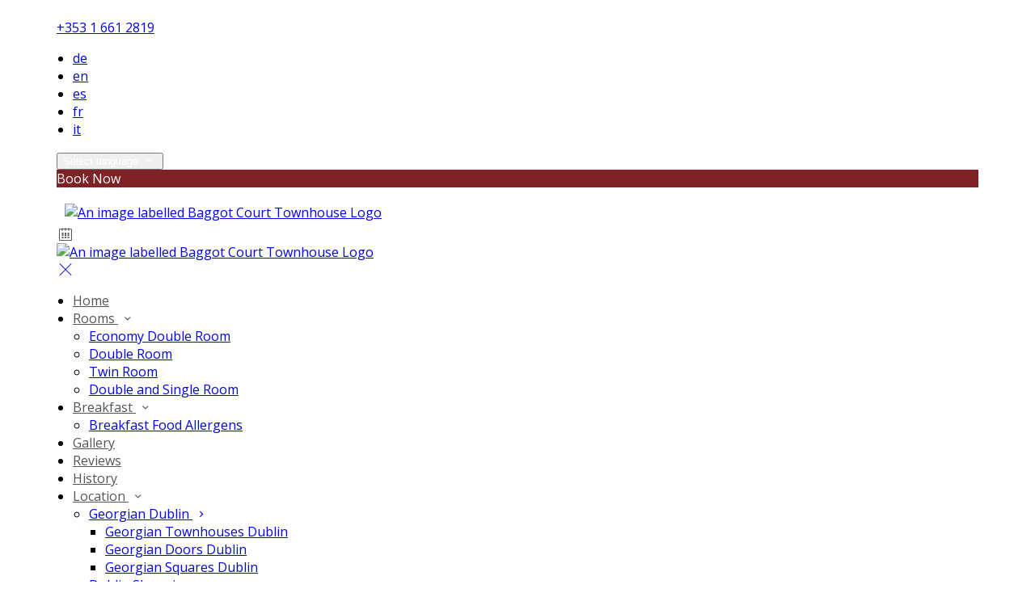

--- FILE ---
content_type: text/html; charset=utf-8
request_url: https://www.baggotcourt.com/breakfast-baggot-court-guesthouse?lang=cs
body_size: 15023
content:
<!DOCTYPE html>
<!--[if IE 8]><html class="ie ie8"> <![endif]-->
<!--[if IE 9]><html class="ie ie9"> <![endif]-->
<!--[if gt IE 9]><!-->
<html lang="cs" xmlns:og="http://ogp.me/ns#">
<!--<![endif]-->

<head>
    <meta charset="utf-8">
    <meta http-equiv="X-UA-Compatible" content="IE=edge">
    <meta name="title" content="Dublin Bed and Breakfast Hotel Accommodation Irish breakfast and B&amp;B Hotel rates in Dublin City - Baggot Court Townhouse" />
    <meta name="keywords" content="traditional, full breakfast included,  baggot court, guesthouse, dublin, ireland, food, menu, breakfast included, dining, rooms, cheap, B&amp;amp;B, guest house breakfast included" />
    <meta name="description" content="At the Baggot Court Townhouse Accommodation in Dublin with Bed and Breakfast (B&amp;B) rates.  Relax and enjoy our renowned traditional Irish breakfast every morning. Enjoy cooked bacon and eggs Irish Style.">
    <meta name="author" content="Baggot Court Townhouse">
    <meta name="viewport" content="width=device-width, initial-scale=1">
    <meta name="google" content="notranslate">
    <title class="notranslate">Dublin Bed and Breakfast Hotel Accommodation Irish breakfast and B&amp;B Hotel rates in Dublin City - Baggot Court Townhouse</title>
    
    <meta property="og:title" content="Dublin Bed and Breakfast Hotel Accommodation Irish breakfast and B&amp;B Hotel rates in Dublin City - Baggot Court Townhouse" />
    <meta property="og:site_name" content="Baggot Court Townhouse" />
    <meta property="og:type" content="website" />
    <meta property="og:description" content="At the Baggot Court Townhouse Accommodation in Dublin with Bed and Breakfast (B&amp;B) rates.  Relax and enjoy our renowned traditional Irish breakfast every morning. Enjoy cooked bacon and eggs Irish Style." />
    <meta property="og:url" content="https://www.baggotcourt.com/breakfast-baggot-court-guesthouse" />
    <meta property="og:image" content="https://cdn.myguestdiary.com/uploads/1675/_gallery_baggot_012.jpg?width=1920&amp;height=670&amp;mode=crop" />

    <link rel="canonical" href="https://www.baggotcourt.com/breakfast-baggot-court-guesthouse" />

    <!-- Favicons-->
    <link rel="shortcut icon" href="//cdn.myguestdiary.com/uploads/1675/_favicons_637359344245147488_baggot-court-favicon.png?width=32&amp;height=32&amp;upscale=false" type="image/x-icon">

    <!-- Google Web Fonts -->
    <link href="//fonts.googleapis.com/css?family=Open&#x2B;Sans&display=swap" rel="stylesheet">
    <link href="//fonts.googleapis.com/css?family=Vollkorn&display=swap" rel="stylesheet">

    <!-- Design CSS Files -->
    <link href="//cdn.assets.myguestdiary.com/dist/css/thirdparty.css?v=2.2.0" rel="stylesheet">
    <link href="/dist/css/iconfonts.css?v=2.2.0" rel="stylesheet"> <!-- Can't serve font over CDN due to CORS, leave as /dist/ -->
    <link href="//cdn.assets.myguestdiary.com/dist/css/design1.css?v=2.2.0" rel="stylesheet">

    <!-- Browser Polyfills & Shims -->
    <!--[if lt IE 9]>
        <script src="https://cdnjs.cloudflare.com/ajax/libs/html5shiv/3.7.3/html5shiv.min.js" integrity="sha256-3Jy/GbSLrg0o9y5Z5n1uw0qxZECH7C6OQpVBgNFYa0g=" crossorigin="anonymous"></script>
        <script src="https://cdnjs.cloudflare.com/ajax/libs/respond.js/1.4.2/respond.min.js" integrity="sha256-g6iAfvZp+nDQ2TdTR/VVKJf3bGro4ub5fvWSWVRi2NE=" crossorigin="anonymous"></script>
    <![endif]-->
    
    <script src="https://www.google.com/recaptcha/api.js" async defer></script>

    <style type="text/css">
    /* Events & News API Overrides */
    body .d-event-heading, body .d-upcoming-event .d-calendar-icon > .dci-header {
        background-color: #7d2325;
    }

    body .d-article a, body .d-article a:visited, body .d-event a, body .d-event a:visited {
        color: #7d2325;
    }

    /* Primary Theme Colour */
    .main-menu > ul > li:hover > a, footer a:hover, .main-menu ul ul li a:hover, .content-area a:not(.btn-primary), .box_home i, .box_home em, .c-text-primary, .sidebar-facilities ul li i, .event-icon i, .event-item.card .event-date {
        color: #7d2325;
    }

    input.active, input:focus, textarea:focus, .btn-outline-primary.focus, .btn-outline-primary:focus, .btn-primary:not(:disabled):not(.disabled).active:focus,
    .btn-primary:not(:disabled):not(.disabled):active:focus, .show>.btn-primary.dropdown-toggle:focus, .btn-primary.focus, .btn-primary:focus {
        outline: none; box-shadow: 0 0 0 0.1rem rgba(125, 35, 37, 0.8); border-color: transparent;
    }

    .photo-gallery-collections .pgc-item a {
        border: 0.1em solid #7d2325;
    }

    .main-menu ul li a:hover, a.show-submenu:hover, a.show-submenu:focus, .main-menu a:hover, .header-utility-bar a:hover,
    .breadcrumbs .active, .btn-outline-primary:hover, .btn-outline-primary:active, .c-hover-text-primary:hover, ul.ul-check-list li:before {
        color: #7d2325
    }

    .ribbon div::before, .header-utility-bar ul li.active {
        border-color: #7d2325;
    }

    .c-border-primary {
        border-color: #7d2325 !important;
    }

    span.flatpickr-day.today:not(.selected), span.flatpickr-day.prevMonthDay.today:not(.selected), span.flatpickr-day.nextMonthDay.today:not(.selected) {
        border-bottom-color: #7d2325;
    }

    span.flatpickr-day.today:not(.selected):hover, span.flatpickr-day.prevMonthDay.today:not(.selected):hover,
    span.flatpickr-day.nextMonthDay.today:not(.selected):hover, .ribbon div::after {
        border-color: rgb(106,30,31);
    }

    .flatpickr-day.today:hover, .flatpickr-day.today:focus, .btn-primary:hover {
        background: rgb(106,30,31); border-color: rgb(106,30,31);
    }

    .c-bg-primary, .switcheroo.switcheroo--theme div, .event-calendar-icon-header {
        background-color: #7d2325;
    }

    .switcheroo.switcheroo--theme input:focus + div {
        box-shadow: 0 0 0 2px rgb(106,30,31)
    }

    .c-bg-primary-darker, .btn-primary:focus {
        background-color: rgb(106,30,31);
    }

    @media only screen and (min-width: 992px) {
        .main-menu ul ul li:hover > a {
            color: rgb(106,30,31);
        }
    }

    .flatpickr-day.selected, .flatpickr-day.selected, .flatpickr-day.startRange, .flatpickr-day.endRange, .flatpickr-day.selected.inRange, .flatpickr-day.startRange.inRange,
    .flatpickr-day.endRange.inRange, .flatpickr-day.selected:focus, .flatpickr-day.startRange:focus, .flatpickr-day.endRange:focus, .flatpickr-day.selected:hover,
    .flatpickr-day.startRange:hover, .flatpickr-day.endRange:hover, .flatpickr-day.selected.prevMonthDay, .flatpickr-day.startRange.prevMonthDay,
    .flatpickr-day.endRange.prevMonthDay, .flatpickr-day.selected.nextMonthDay, .flatpickr-day.startRange.nextMonthDay, .flatpickr-day.endRange.nextMonthDay,
    .btn-primary, .btn-primary:not(:disabled):not(.disabled).active, .btn-primary:not(:disabled):not(.disabled):active, .show>.btn-primary.dropdown-toggle,
    .btn-primary.disabled, .btn-primary:disabled, .header-utility-bar ul li:hover {
        background: #7d2325; border-color: #7d2325; color: #fff;
    }

    .bookNowButton, .swiper-pagination-progressbar .swiper-pagination-progressbar-fill, .ribbon div, a.c-hover-bg-primary:hover, .c-hover-bg-primary:hover,
    .nav-pills .nav-link.active, .nav-pills .show>.nav-link {
        background:#7d2325;
        color: #fff;
    }
    .main-menu ul ul {
        border-top-color: #7d2325;
    }
    .main-menu ul ul:before {
        border-bottom-color:#7d2325;
    }

    .c-text-secondary {
        color: #ffffff;
    }

    .c-bg-secondary, header.sticky {
        background-color: #ffffff;
    }

    .c-bg-secondary-glass {
        background-color: rgba(255, 255, 255, 0.75);
    }

    body.boxed {
        background-color: #ffffff;
        
    }

    .c-bg-footer {
        background-color: #282828;
    }

    body  {
        font-family: "Open Sans", Arial, sans-serif;
    }

    .banner-content {
        font-family: "Vollkorn", Arial, sans-serif;
    }

    h1, h2, h3, h4, h5, h6 {
        font-family: "Vollkorn", Arial, sans-serif;
    }

    .header-decoration {
        
    }

    /* Footer Background Image */
    footer {
    }

    .pswp__button, .pswp__button--arrow--left:before, .pswp__button--arrow--right:before {
        background-image: url(//cdn.assets.myguestdiary.com/dist/img/photoswipe/default-skin.png);
    }

    @media (-webkit-min-device-pixel-ratio: 1.1), (-webkit-min-device-pixel-ratio: 1.09375), (min-resolution: 105dpi), (min-resolution: 1.1dppx) {
        .pswp--svg .pswp__button, .pswp--svg .pswp__button--arrow--left:before, .pswp--svg .pswp__button--arrow--right:before {
            background-image: url(//cdn.assets.myguestdiary.com/dist/img/photoswipe/default-skin.svg);
        }
    }

    @media only screen and (max-width: 991px) {
        .main-menu {
            background-color: #ffffff;
        }
    }
</style>
<style>@media screen and (max-width:991px){.main-menu .btn-outline-primary{font-weight:normal;border-color:rgba(0,0,0,.25)}.main-menu,.main-menu ul li{color:#555}nav .btn-outline-primary.language-select-view__trigger{color:#555 !important}.sidebar-menu__hamburger-switch span,.sidebar-menu__hamburger-switch span::after,.sidebar-menu__hamburger-switch span::before{background-color:#555}header{background-color:#fff}header .logo img,header.sticky .logo img{height:80px !important}.banner-container.banner-full-height{height:calc(100vh - 100px);margin-top:100px}.banner-container{margin-top:100px}}.main-menu>ul>li>a,.main-menu>ul>li>a:not([href]):not([tabindex]){color:#555;text-transform:none}header .logo img{padding:5px 10px}.c-bg-secondary{background-color:rgba(40,40,40,1)}.c-bg-secondary-glass{background-color:rgba(40,40,40,0.75)}.btn-outline-primary{color:#fff !important}.btn-outline-primary:hover{color:#7d2325 !important}.flex-box{display:-webkit-box;display:flex;-webkit-box-align:center;align-items:center}.img_zoom{border:0 !important}.box_style_1 h3{font-size:1.5rem}.banner-content .sub-title:not(:empty){margin-top:10px}footer [cblock_content_text]{padding:0}.banner-image,.swiper-slide{background-position:center}@media screen and (min-width:990px){.header__menu-container{background-color:#fff;max-width:1140px;margin:auto;padding:0 !important}.header-utility-bar{max-width:1140px;margin:auto;height:auto}header:not(.sticky) .header-utility-bar{padding:15px 0}.main-menu{padding-right:30px}}header.sticky .logo img{height:100px}header.sticky{border-bottom:1px solid #eaeaea}.sbf-book-now-mobile{color:#555}.cb_img-inline .cb_text-wrapper{padding:15px !important}.cb_img-inline .cb_text-wrapper + [cblock_content_image]{padding-right:15px !important}form.contact-us__form{padding:0 15px}.review-item-container p.review-comments{font-size:13px}ul{padding-inline-start:20px}.main-title .btn{text-transform:none !important}.hidden{display:none}.content-area [cblock] img:not([class]){border:12px solid #fff;box-shadow:0 0 5px 0 rgba(0,0,0,.1);margin-right:15px;margin-bottom:30px;max-width:100%;height:auto;outline:1px solid #e8e8e8}.content-area > .row > .col > .lh-0 > iframe{padding:0 15px}.panel-box{box-shadow:0 10px 30px rgba(0,0,0,0.1);border-radius:5px;overflow:hidden;background-color:#fff;margin-bottom:30px}.panel-box-text{margin:25px 50px 25px 35px}.panel-box div div:first-of-type > .panel-box-text{margin:25px 35px 25px 50px}.panel-box .img_zoom{border:0;margin:0;box-shadow:0 0;height:100%}.panel-box .img_zoom img{width:100%;height:100%;object-fit:cover;object-position:center}@media (max-width:991px){.panel-box .flex-box{-webkit-box-align:unset;align-items:unset}.panel-box .img_zoom{height:100%}.panel-box .img_zoom a img{width:100%;height:100%;object-fit:cover;object-position:center}.panel-box-text,.panel-box div div:first-of-type > .panel-box-text{margin:20px}}.review-item-inline{box-shadow:0 0 5px 0 rgba(0,0,0,.1);outline:1px solid #e8e8e8}[data-cbtype=cblock__Reviews] .bg_gray{background-color:transparent;padding:0;border:0}</style><!----><meta name="google-site-verification" content="NqJQf8POLBb0QwkklWy066GSzVU2dRJVzYEkGyTBB6o" /><meta name="google-site-verification" content="4H3-I708QX6njoG_mwgwFOsjCuKLsV3PqvfZVpMHQsg" />
</head>

<body class="fullwidth">

    <!--[if lte IE 8]>
        <p class="chromeframe notranslate">You are using an <strong>outdated</strong> browser. Please <a href="http://browsehappy.com/">upgrade your browser</a>.</p>
    <![endif]-->

    <div class="ms-preloader"></div>

    <div class="page-content">
        <div class="sidebar-menu-bg"></div>
<header>
    <div class="header-container">
        <div class="header-utility-bar d-none d-lg-block">
    <a class="phone mr-3 notranslate" href="tel:&#x2B;35316612819">&#x2B;353 1 661 2819</a>

        <ul class="notranslate mr-3">
            <li >
                <a href="/breakfast-baggot-court-guesthouse?lang=de">de</a>
            </li>
            <li >
                <a href="/breakfast-baggot-court-guesthouse?lang=en">en</a>
            </li>
            <li >
                <a href="/breakfast-baggot-court-guesthouse?lang=es">es</a>
            </li>
            <li >
                <a href="/breakfast-baggot-court-guesthouse?lang=fr">fr</a>
            </li>
            <li >
                <a href="/breakfast-baggot-court-guesthouse?lang=it">it</a>
            </li>
        </ul>

    <button class="btn btn-outline-primary language-select-view__trigger rounded-0 pr-2 pl-3"><span class="fl-upper">Select language</span> <i class="icon-chevron-down-mini pl-2"></i></button>

    <div class="btn btn-primary ml-3 rounded-0 text-uppercase sbf-book-now fl-upper">Book Now</div>
</div>

        <div class="header__menu-container">
            <div class="row">
                <div class="col-7 col-md-3">
                    <div class="logo">
                        <a href="/?lang=cs">
                                <img src="//cdn.myguestdiary.com/uploads/1675/_webicons_637359344002403010_baggot-court-logo.png?width=0&amp;height=0&amp;upscale=false" alt="An image labelled Baggot Court Townhouse Logo" />
                        </a>
                    </div>
                </div>
                <nav class="col-5 col-md-9">
                        <span class="mr-4 sbf-book-now sbf-book-now-mobile d-lg-none"><span class="icon-calendar"></span></span>
                    <a class="sidebar-menu__hamburger-switch" href="javascript:void(0);"><span></span></a>
                    <div class="main-menu">
                        <div id="header_menu">
                            <a href="/?lang=cs">
                                    <img src="//cdn.myguestdiary.com/uploads/1675/_webicons_637359344002403010_baggot-court-logo.png?width=0&amp;height=0&amp;upscale=false" alt="An image labelled Baggot Court Townhouse Logo" />
                            </a>
                        </div>
                        <a class="sidebar-menu__close c-hover-text-primary" href="javascript:void(0);">
                            <i class="icon_set_1_icon-77"></i>
                        </a>
                        <ul>
	    <li>
			    <a href=/ class="fl-upper">Home</a>
	    </li>
	    <li>
                <a href=/guesthouse-accommodation-rooms-dublin-city-centre class="show-submenu fl-upper">Rooms <i class="icon-chevron-down-mini"></i></a>
                <ul>
                            <li class="submenu fl-upper"><a href=/guesthouse-accommodation-rooms-dublin-city-centre/14533/economy-double-room>Economy Double Room</a></li>
                            <li class="submenu fl-upper"><a href=/guesthouse-accommodation-rooms-dublin-city-centre/14531/double-room>Double Room</a></li>
                            <li class="submenu fl-upper"><a href=/guesthouse-accommodation-rooms-dublin-city-centre/14529/twin-room>Twin Room</a></li>
                            <li class="submenu fl-upper"><a href=/guesthouse-accommodation-rooms-dublin-city-centre/14528/double-and-single-room>Double and Single Room</a></li>
                </ul>
	    </li>
	    <li>
                <a href=/breakfast-baggot-court-guesthouse class="show-submenu fl-upper">Breakfast <i class="icon-chevron-down-mini"></i></a>
                <ul>
                            <li class="submenu fl-upper"><a href=/breakfast-baggot-court-guesthouse/allergens>Breakfast Food Allergens</a></li>
                </ul>
	    </li>
	    <li>
			    <a href=/photos class="fl-upper">Gallery</a>
	    </li>
	    <li>
			    <a href=/reviews class="fl-upper">Reviews</a>
	    </li>
	    <li>
			    <a href=/history-of-baggot-townhouse-street-dublin class="fl-upper">History</a>
	    </li>
	    <li>
                <a href=/location-map class="show-submenu fl-upper">Location <i class="icon-chevron-down-mini"></i></a>
                <ul>
                            <li class="submenu">
                                <a href=/location-map/georgian-dublin class="show-submenu fl-upper">Georgian Dublin <i class="icon-chevron-right-mini float-right"></i></a>
                                <ul>
                                        <li class="submenu">
                                            <a href=/location-map/georgian-dublin/georgian-townhouses-dublin class="fl-upper">Georgian Townhouses Dublin</a>
                                        </li>
                                        <li class="submenu">
                                            <a href=/location-map/georgian-dublin/georgian-doors-dublin class="fl-upper">Georgian Doors Dublin</a>
                                        </li>
                                        <li class="submenu">
                                            <a href=/location-map/georgian-dublin/georgian-squares-dublin class="fl-upper">Georgian Squares Dublin</a>
                                        </li>
                                </ul>
                            </li>
                            <li class="submenu fl-upper"><a href=/location-map/shopping-dublin-accommodation-city-centre>Dublin Shopping</a></li>
                            <li class="submenu fl-upper"><a href=/location-map/hotels-near-bord-gais-energy-theatre>Bord Gais Energy Theatre</a></li>
                            <li class="submenu fl-upper"><a href=/location-map/insiders-guide-dublin2>Insiders Guide Dublin 2</a></li>
                </ul>
	    </li>
	    <li>
                <a href=/contact class="show-submenu fl-upper">Contact Us <i class="icon-chevron-down-mini"></i></a>
                <ul>
                            <li class="submenu fl-upper"><a href=/contact/news>News</a></li>
                            <li class="submenu fl-upper"><a href=/contact/baggot-court-hotel-information>Hotel Information</a></li>
                </ul>
	    </li>
</ul> 
                        <div class="p-3 text-uppercase d-lg-none">
                                <div class="notranslate d-inline-block mb-2 mr-2">
                                    <div class="d-inline-block p-1 border-bottom" >
                                        <a href="/breakfast-baggot-court-guesthouse?lang=de">de</a>
                                    </div>
                                    <div class="d-inline-block p-1 border-bottom" >
                                        <a href="/breakfast-baggot-court-guesthouse?lang=en">en</a>
                                    </div>
                                    <div class="d-inline-block p-1 border-bottom" >
                                        <a href="/breakfast-baggot-court-guesthouse?lang=es">es</a>
                                    </div>
                                    <div class="d-inline-block p-1 border-bottom" >
                                        <a href="/breakfast-baggot-court-guesthouse?lang=fr">fr</a>
                                    </div>
                                    <div class="d-inline-block p-1 border-bottom" >
                                        <a href="/breakfast-baggot-court-guesthouse?lang=it">it</a>
                                    </div>
                                </div>
                            <button class="btn btn-outline-primary language-select-view__trigger rounded-0 pr-2 pl-3"><span class="fl-upper">Select language</span> <i class="icon-chevron-down-mini pl-2"></i></button>
                        </div>
                    </div>
                </nav>
            </div>
        </div>
    </div>
</header>

    <div class="banner-container with-slides">
        <div class="swiper-container banner-slider">
            <div class="swiper-wrapper">
                        <div class="swiper-slide swiper-lazy" data-background="//cdn.myguestdiary.com/uploads/1675/_gallery_baggot_012.jpg?width=1920&amp;height=1080&amp;mode=crop">
                            <div class="header-fade"></div>
                            <div class="banner-content">
                                <div class="container">
                                        <div class="main-title">
                                            <h2>Breakfast</h2>
                                            <p class="mb-0 sub-title">Served from 7:30am daily</p>
                                        </div>
                                </div>
                            </div>
                        </div>
                        <div class="swiper-slide swiper-lazy" data-background="//cdn.myguestdiary.com/uploads/1675/__page__pancakes_breakfast.jpg?width=1920&amp;height=1080&amp;mode=crop">
                            <div class="header-fade"></div>
                            <div class="banner-content">
                                <div class="container">
                                        <div class="main-title">
                                            <h2>Homemade Pancakes</h2>
                                            <p class="mb-0 sub-title">A Secret Recipe !</p>
                                        </div>
                                </div>
                            </div>
                        </div>
                        <div class="swiper-slide swiper-lazy" data-background="//cdn.myguestdiary.com/uploads/1675/__page__image_0-_breakfast.jpg?width=1920&amp;height=1080&amp;mode=crop">
                            <div class="header-fade"></div>
                            <div class="banner-content">
                                <div class="container">
                                        <div class="main-title">
                                            <h2>A Traditional Full Irish Breakfast</h2>
                                            <p class="mb-0 sub-title">Served from 8:00am Daily</p>
                                        </div>
                                </div>
                            </div>
                        </div>
                        <div class="swiper-slide swiper-lazy" data-background="//cdn.myguestdiary.com/uploads/1675/__page__gal_buffet.jpg?width=1920&amp;height=1080&amp;mode=crop">
                            <div class="header-fade"></div>
                            <div class="banner-content">
                                <div class="container">
                                        <div class="main-title">
                                            <h2>Buffet Continental Breakfast</h2>
                                            <p class="mb-0 sub-title">Served from 7:30am</p>
                                        </div>
                                </div>
                            </div>
                        </div>
                        <div class="swiper-slide swiper-lazy" data-background="//cdn.myguestdiary.com/uploads/1675/__page__pancake_baggot.jpg?width=1920&amp;height=1080&amp;mode=crop">
                            <div class="header-fade"></div>
                            <div class="banner-content">
                                <div class="container">
                                        <div class="main-title">
                                            <h2>Homemade Pancakes</h2>
                                            <p class="mb-0 sub-title"></p>
                                        </div>
                                </div>
                            </div>
                        </div>
            </div>
            <div class="swiper-pagination"></div>
            <div class="swiper-button-next swiper-button-white"></div>
            <div class="swiper-button-prev swiper-button-white"></div>
        </div>
        <div class="scroll-indicator">
            <div>Scroll</div>
            <div><i class="icon-chevron-down"></i></div>
        </div>
        <div class="header-decoration"></div>
    </div>

<div class="sidebar-bg sidebar-booking-form-bg"></div>
<div class="sidebar-booking-form c-bg-secondary">
    <div class="availability__ribbon ribbon d-none"><div><span class="text-ellipsis fl-upper">Available Tonight</span></div></div>
    <div class="booking-form">
        <div>
            <h5 class="fl-upper">
                Book your stay
                <a class="sidebar-booking-form__close float-right c-hover-text-primary" href="#">
                    <i class="icon_set_1_icon-77"></i>
                </a>
            </h5>
        </div>
        <form class="booking-form__form" role="form" method="post" autocomplete="off">
            <div class="row mt-4">
                <div class="col-12">
                    <div class="form-group">
                        <label class="fl-upper">Check In</label>
                        <input readonly type="text" name="checkin">
                    </div>
                </div>
                <div class="col-12">
                    <div class="form-group">
                        <label class="fl-upper">Check Out</label>
                        <input readonly type="text" name="checkout">
                    </div>
                </div>
                <div class="col-6">
                    <div class="form-group">
                        <label class="fl-upper">Adults</label>
                        <div class="numbers-row">
                            <div class="range-dec" name="adults" data-range-min="1">-</div>
                            <input type="text" class="qty2" value="2" name="adults" disabled>
                            <div class="range-inc" name="adults">+</div>
                        </div>
                    </div>
                </div>
                    <div class="col-6">
                        <div class="form-group">
                            <label class="fl-upper">Children</label>
                            <div class="numbers-row">
                                <div class="range-dec" name="children" data-range-min="0">-</div>
                                <input type="text" class="qty2" value="0" name="children" disabled>
                                <div class="range-inc" name="children">+</div>
                            </div>
                        </div>
                    </div>
                    <div class="col-12">
                        <div class="form-group">
                            <label class="fl-upper">Promo Code (Optional)</label>
                            <input class=" fl-upper" type="text" name="promocode" placeholder="e.g. SAVE20">
                        </div>
                    </div>
            </div>
            <div class="row mt-3">
                <div class="col-12">
                    <div class="form-group">
                        <input type="submit" value="Book Now" class="btn btn-primary btn-block btn-padded text-uppercase rounded-0 fl-upper ">
                    </div>
                </div>
            </div>
        </form>
    </div>
</div>

    <div class="breadcrumbs">
        <div class="container">
            <ul>
                <li><i class="icon-location"></i></li>
                        <li><a href="/" class="fl-upper">Home <i class="icon-chevron-right-mini"></i></a></li>
                            <li class="active fl-upper">Breakfast</li>
            </ul>
        </div>
    </div>


<div class="container content-area">
    <div class="row">
		<div class="col">
            <div cblock="" data-cbtype="cblock__text"><div class="container">
    <div class="row">
        <div class="cb_text-wrapper col-12">
            <div cblock_content_text=""><h2>Breakfast at Baggot Court Townhouse</h2>
<h5>You can be safe in our dining room, relax and enjoy your Breakfast!!</h5>
<div>Enjoy our freshly cooked breakfast at Baggot Court Townhouse. We recommend starting your day in Dublin City with a large bowl of Oatmeal Porridge made with Bailey's Irish Cream and loving care and promised to warm the cockles of your heart.<br>A continental breakfast is served from 7:30am to 10:00am.<br>A cooked breakfast is served from 8:00am to 10:00am.</div></div>
        </div>
    </div>
</div>
</div><div cblock="" data-cbtype="cblock__img" data-image="__page__image_0-_breakfast.jpg" data-imagetag="sys_imgcat_2020012216243669337571" data-alignment="right" data-parallax="false" data-container="false"><div class="">
        <div class="col-12">
            <div class="cb_img-inline">
                <div class="row">
                    <div class="cb_text-wrapper col-12 col-md-7 col-lg-8 pl-4 pr-4">
                        <div cblock_content_text=""><div>
<h5><strong>A Traditional Irish Breakfast</strong></h5>
<div>Grilled Irish Bacon, Pork Sausages, Grilled Tomato, Black &amp; White Pudding, Eggs (fried, poached, scrambled or boiled).</div>
</div></div>
                    </div>
                    <div cblock_content_image="" class="col-12 col-md-5 col-lg-4 p-0">
                        <img class="cb_img lazy" data-src="//cdn.myguestdiary.com/uploads/1675/__page__image_0-_breakfast.jpg?width=0&amp;height=0&amp;mode=crop" alt="An image labelled Breakfast">
                    </div>
                </div>
            </div>
        </div>
</div>
</div><div cblock="" data-cbtype="cblock__spacer" data-units="2"><div style="padding-top: 2em;"></div></div><div cblock="" data-cbtype="cblock__img" data-image="__page__3-breakfast_-_pancakes_and_mapel_syrup.jpg" data-imagetag="sys_imgcat_2020012216243669337571" data-alignment="right" data-parallax="false" data-container="false"><div class="">
        <div class="col-12">
            <div class="cb_img-inline">
                <div class="row">
                    <div class="cb_text-wrapper col-12 col-md-7 col-lg-8 pl-4 pr-4">
                        <div cblock_content_text=""><div><strong>Enjoy Pancakes made to order with an original recipe (not from a packet!)</strong></div>
<div><strong>or <br>try our Hot Oatmeal Porridge with Bailey's Cream.</strong></div>
<div>&nbsp;</div></div>
                    </div>
                    <div cblock_content_image="" class="col-12 col-md-5 col-lg-4 p-0">
                        <img class="cb_img lazy" data-src="//cdn.myguestdiary.com/uploads/1675/__page__3-breakfast_-_pancakes_and_mapel_syrup.jpg?width=0&amp;height=0&amp;mode=crop" alt="An image labelled Breakfast">
                    </div>
                </div>
            </div>
        </div>
</div>
</div><div cblock="" data-cbtype="cblock__spacer" data-units="2"><div style="padding-top: 2em;"></div></div><div cblock="" data-cbtype="cblock__img" data-image="__page__pancake_and_eggs_with_mapel_syrup_cropped.jpg" data-imagetag="sys_imgcat_2020012216243669337571" data-alignment="right" data-parallax="false" data-container="false"><div class="">
        <div class="col-12">
            <div class="cb_img-inline">
                <div class="row">
                    <div class="cb_text-wrapper col-12 col-md-7 col-lg-8 pl-4 pr-4">
                        <div cblock_content_text=""><h5><strong>Continental Breakfast</strong></h5>
<div>From the buffet:</div>
<div>A Selection of Breakfast Cereals, Seeds and Dried nuts, Homemade Fresh Fruit Salad, Natural Yogurt, Irish Soda Bread and Fruitcake, A Selection of Fruit Juices, A Selection of Ham, Cheese &amp; Salami, Breakfast &amp; Herbal Tea, Hot Chocolate, Vegetal Milks available (please let us know in advance) and a Fresh, Strong and Really Tasty Coffee!</div>
<div>&nbsp;</div>
<h5><strong>Vegetarian/Vegan Irish Breakfast</strong></h5>
<div>
<div>Soy Sausage, Irish Farm Eggs, Potatoes Waffles, Vegan White Pudding, Grilled Tomato and Baked Beans.</div>
</div></div>
                    </div>
                    <div cblock_content_image="" class="col-12 col-md-5 col-lg-4 p-0">
                        <img class="cb_img lazy" data-src="//cdn.myguestdiary.com/uploads/1675/__page__pancake_and_eggs_with_mapel_syrup_cropped.jpg?width=0&amp;height=0&amp;mode=crop" alt="An image labelled Breakfast">
                    </div>
                </div>
            </div>
        </div>
</div>
</div><div cblock="" data-cbtype="cblock__spacer" data-units="2"><div style="padding-top: 2em;"></div></div><div cblock="" data-cbtype="cblock__text"><div class="container">
    <div class="row">
        <div class="cb_text-wrapper col-12">
            <div cblock_content_text=""><div>
<h5>Enjoy Great B&amp;B Rates - if you book our rates inclusive of Breakfast the prices below will not apply.</h5>
<div>Traditional Irish breakfast is &euro;14.50 per person (Children's portions - &euro;8.50)</div>
<div>Pancakes - &euro;13.00 per person</div>
<div>Continental Breakfast is &euro;10.50 per person</div>
<div>Should you have any special request we will be happy to assist you, simply email us with your requirements.</div>
<div>&nbsp;</div>
<h4><a title="Breakfast Menu Allergens" href="https://www.baggotcourt.com/breakfast-baggot-court-guesthouse/allergens">Please click here to see food allergens contained in our breakfast items.</a></h4>
</div></div>
        </div>
    </div>
</div>
</div>
		</div>
            <div class="col-lg-4">
        <div class="sidebar-spacer d-lg-none"></div>
        <div class="box_style_1">
            <h3 class="fl-upper">Contact</h3>
            <h5 class="fl-upper">Address</h5>
            <p class="notranslate">92 Baggot Street Lower<br/>Dublin 2<br/>Co Dublin<br/>Ireland</p>
                <h5 class="fl-upper">Phone</h5>
                <p class="notranslate">&#x2B;353 1 661 2819</p>
                <h5 class="fl-upper">Email</h5>
                <p class="notranslate"><a href='mailto:reservations@baggotcourt.com'>reservations@baggotcourt.com</a></p>
        </div>

            <div class="box_style_1" data-aos="zoom-in-left">
                <h3 class="fl-upper">Location</h3>
                <p>
                    <a title="Location of and directions to Baggot Court Townhouse" href="/location-map?lang=cs">
                        <div class="lh-0">
        <iframe class="lazy" width="0" height="300" frameborder="0" data-src="https://www.google.com/maps/embed/v1/place?q=53.335471, -6.247108&key=AIzaSyDZOz0udqYJfXVQkfRuulWoL-LJIYhJuMw&center=53.335471, -6.247108&zoom=14&language=cs" allowfullscreen></iframe>
</div>

                    </a>
                </p>
            </div>


            <div class="box_style_2" data-aos="zoom-in-left">
                <i class="icon_set_1_icon-90"></i>
                <h4 class="fl-upper">Call Us</h4>
                <a class="phone notranslate" href="tel: &#x2B;35316612819">&#x2B;353 1 661 2819</a>
            </div>
    </div>

    </div>
</div>
    </div>

    <footer class="c-bg-footer">
        <div class="container">
            <div class="row">
                <div cblock="" data-cbtype="cblock__Contact" class="col-12 col-md-6 col-lg-3 in-footer"><h3 class="fl-upper">Contact Us</h3>
<ul id="contact_details_footer">
    <li class="notranslate">92 Baggot Street Lower<br>Dublin 2<br>Co Dublin<br>Ireland</li>
        <li class="fl-upper">Phone: <a class="notranslate" href='tel:&#x2B;35316612819'>&#x2B;353 1 661 2819</a></li>
        <li class="fl-upper">Email: <a class="notranslate" href='mailto:reservations@baggotcourt.com'>reservations@baggotcourt.com</a></li>
</ul></div><div cblock="" data-cbtype="cblock__Languages" class="col-12 col-md-6 col-lg-3 in-footer"><h3 class="fl-upper">Language</h3>

<ul class="notranslate pb-2">
        <li>
            <a href="/breakfast-baggot-court-guesthouse?lang=de" title="Deutsch" rel="nofollow">Deutsch</a>
        </li>
        <li>
            <a href="/breakfast-baggot-court-guesthouse?lang=en" title="English" rel="nofollow">English</a>
        </li>
        <li>
            <a href="/breakfast-baggot-court-guesthouse?lang=es" title="Espa&#xF1;ol" rel="nofollow">Espa&#xF1;ol</a>
        </li>
        <li>
            <a href="/breakfast-baggot-court-guesthouse?lang=fr" title="Fran&#xE7;ais" rel="nofollow">Fran&#xE7;ais</a>
        </li>
        <li>
            <a href="/breakfast-baggot-court-guesthouse?lang=it" title="Italiano" rel="nofollow">Italiano</a>
        </li>
</ul>

<button class="btn btn-outline-primary language-select-view__trigger rounded-0 pr-2 pl-3"><span class="fl-upper">Select language</span> <i class="icon-chevron-down-mini pl-2"></i></button></div><div cblock="" data-cbtype="cblock__QuickLinks" class="col-12 col-md-6 col-lg-3 in-footer"><h3 class="fl-upper">Pages</h3>
<ul>
        <li class="">
            <a href="/" class="fl-upper">Home</a>
        </li>
        <li class="">
            <a href="/guesthouse-accommodation-rooms-dublin-city-centre" class="fl-upper">Rooms</a>
        </li>
        <li class="">
            <a href="/breakfast-baggot-court-guesthouse" class="fl-upper">Breakfast</a>
        </li>
        <li class="">
            <a href="/photos" class="fl-upper">Gallery</a>
        </li>
        <li class="">
            <a href="/reviews" class="fl-upper">Reviews</a>
        </li>
        <li class="">
            <a href="/history-of-baggot-townhouse-street-dublin" class="fl-upper">History</a>
        </li>
        <li class="">
            <a href="/location-map" class="fl-upper">Location</a>
        </li>
        <li class="">
            <a href="/contact" class="fl-upper">Contact Us</a>
        </li>
</ul>
</div><div cblock="" data-cbtype="cblock__code" class="col in-footer"><script>
document.addEventListener('DOMContentLoaded', function() {
  $("[itemprop=reviewBody]:empty").parent().hide();
  $("[data-cbtype=cblock__text]").has(".panel-box, .offer-box, .spa-box").addClass("bg_gray");
  $(".cb_img-inline").has(".split-element").find("[cblock_content_image]").removeClass("col-md-5 col-lg-4").addClass("col-md-6");
  $(".cb_img-inline").has(".split-element").find(".cb_text-wrapper").removeClass("col-md-7 col-lg-8").addClass("col-md-6");
  
  
  
  $("footer > .container > .row > .col").removeClass("col").addClass("col-12 col-md-6 col-lg-3");
  
});
</script></div>                
            </div>
            <div class="row">
                <div class="col-md-12">
                    <div class="footer__socials-and-attribution">                       
                        <ul>
                                <li><a target="_blank" class="soc-fb" href="http://www.facebook.com/baggotcourtdublin"><i class="icon-facebook"></i></a></li>
                                <li><a target="_blank" class="soc-insta" href="https://www.instagram.com/georgiian_townhouse"><i class="icon-instagram"></i></a></li>
                        </ul>
                        <p class="fl-upper">
                            Copyright © <span class="notranslate">Baggot Court Townhouse 2026</span>
                            <br />
                            <a class="fl-upper d-inline-block" href="https://www.guestdiary.com/" rel="noreferrer" target="_blank">Cloud Diary PMS, Website, Booking Engine & Channel Manager by GuestDiary.com</a> <span class="notranslate">|</span>
                            <a class="fl-upper d-inline-block" href="/sitemap">Sitemap</a> <span class="notranslate">|</span>
                            <a class="fl-upper d-inline-block" href="/cookie-policy">Cookie Policy</a> <span class="notranslate">|</span>
                            <a class="fl-upper d-inline-block" href="/terms">Terms And Conditions</a>
                                <span class="notranslate">|</span>
                                <a class="fl-upper d-inline-block" href="/privacy-policy">Privacy Policy</a>
                        </p>
                    </div>
                </div>
            </div>
        </div>
    </footer>

    <div class="jump-to-top c-shadow"><i class="icon-chevron-up"></i></div>

    <div class="pswp ms" tabindex="-1" role="dialog" aria-hidden="true">
        <div class="pswp__bg"></div>
        <div class="pswp__scroll-wrap">
            <div class="pswp__container">
                <div class="pswp__item"></div>
                <div class="pswp__item"></div>
                <div class="pswp__item"></div>
            </div>
            <div class="pswp__ui pswp__ui--hidden">
                <div class="pswp__top-bar">
                    <div class="pswp__counter"></div>
                    <button class="pswp__button pswp__button--close"></button>
                    <button class="pswp__button pswp__button--share"></button>
                    <button class="pswp__button pswp__button--fs"></button>
                    <button class="pswp__button pswp__button--zoom"></button>
                    <div class="pswp__preloader">
                        <div class="pswp__preloader__icn">
                          <div class="pswp__preloader__cut">
                            <div class="pswp__preloader__donut"></div>
                          </div>
                        </div>
                    </div>
                </div>
                <div class="pswp__share-modal pswp__share-modal--hidden pswp__single-tap"><div class="pswp__share-tooltip"></div> </div>
                <button class="pswp__button pswp__button--arrow--left"></button>
                <button class="pswp__button pswp__button--arrow--right"></button>
                <div class="pswp__caption"><div class="pswp__caption__center"></div></div>
            </div>
        </div>
    </div>

    <div class="language-select-view view-box d-none c-bg-secondary">
        <h4 class="text-center mb-4 mt-4 pl-3 pr-3">
            <i class="icon-language"></i> <span class="fl-upper d-inline-block">Select language</span>
            <a class="page-control__close p-3 c-hover-text-primary d-inline-block" href="javascript:void(0);">
                <i class="icon_set_1_icon-77"></i>
            </a>
        </h4>
        <div class="language-select-scrollwrap notranslate" data-simplebar>
            <div class="language-select-container">
                    <a class="c-hover-text-primary" href="/breakfast-baggot-court-guesthouse?lang=de">Deutsch</a>
                    <a class="c-hover-text-primary" href="/breakfast-baggot-court-guesthouse?lang=en">English</a>
                    <a class="c-hover-text-primary" href="/breakfast-baggot-court-guesthouse?lang=es">Espa&#xF1;ol</a>
                    <a class="c-hover-text-primary" href="/breakfast-baggot-court-guesthouse?lang=fr">Fran&#xE7;ais</a>
                    <a class="c-hover-text-primary" href="/breakfast-baggot-court-guesthouse?lang=it">Italiano</a>
                    <a class="c-hover-text-primary" href="/breakfast-baggot-court-guesthouse?lang=da">Dansk</a>
                    <a class="c-hover-text-primary" href="/breakfast-baggot-court-guesthouse?lang=el">&#x395;&#x3BB;&#x3BB;&#x3B7;&#x3BD;&#x3B9;&#x3BA;&#x3AC;</a>
                    <a class="c-hover-text-primary" href="/breakfast-baggot-court-guesthouse?lang=et">Eesti</a>
                    <a class="c-hover-text-primary" href="/breakfast-baggot-court-guesthouse?lang=ar">&#x627;&#x644;&#x639;&#x631;&#x628;&#x64A;&#x629;</a>
                    <a class="c-hover-text-primary" href="/breakfast-baggot-court-guesthouse?lang=fi">Suomi</a>
                    <a class="c-hover-text-primary" href="/breakfast-baggot-court-guesthouse?lang=ga">Gaeilge</a>
                    <a class="c-hover-text-primary" href="/breakfast-baggot-court-guesthouse?lang=lt">Lietuvi&#x173;</a>
                    <a class="c-hover-text-primary" href="/breakfast-baggot-court-guesthouse?lang=lv">Latvie&#x161;u</a>
                    <a class="c-hover-text-primary" href="/breakfast-baggot-court-guesthouse?lang=mk">&#x41C;&#x430;&#x43A;&#x435;&#x434;&#x43E;&#x43D;&#x441;&#x43A;&#x438;</a>
                    <a class="c-hover-text-primary" href="/breakfast-baggot-court-guesthouse?lang=ms">Bahasa melayu</a>
                    <a class="c-hover-text-primary" href="/breakfast-baggot-court-guesthouse?lang=mt">Malti</a>
                    <a class="c-hover-text-primary" href="/breakfast-baggot-court-guesthouse?lang=bg">&#x411;&#x44A;&#x43B;&#x433;&#x430;&#x440;&#x441;&#x43A;&#x438;</a>
                    <a class="c-hover-text-primary" href="/breakfast-baggot-court-guesthouse?lang=be">&#x411;&#x435;&#x43B;&#x430;&#x440;&#x443;&#x441;&#x43A;&#x456;</a>
                    <a class="c-hover-text-primary" href="/breakfast-baggot-court-guesthouse?lang=cs">&#x10C;e&#x161;tina</a>
                    <a class="c-hover-text-primary" href="/breakfast-baggot-court-guesthouse?lang=hi">&#x939;&#x93F;&#x902;&#x926;&#x940;</a>
                    <a class="c-hover-text-primary" href="/breakfast-baggot-court-guesthouse?lang=hu">Magyar</a>
                    <a class="c-hover-text-primary" href="/breakfast-baggot-court-guesthouse?lang=hr">Hrvatski</a>
                    <a class="c-hover-text-primary" href="/breakfast-baggot-court-guesthouse?lang=in">Bahasa indonesia</a>
                    <a class="c-hover-text-primary" href="/breakfast-baggot-court-guesthouse?lang=iw">&#x5E2;&#x5D1;&#x5E8;&#x5D9;&#x5EA;</a>
                    <a class="c-hover-text-primary" href="/breakfast-baggot-court-guesthouse?lang=is">&#xCD;slenska</a>
                    <a class="c-hover-text-primary" href="/breakfast-baggot-court-guesthouse?lang=no">Norsk</a>
                    <a class="c-hover-text-primary" href="/breakfast-baggot-court-guesthouse?lang=nl">Nederlands</a>
                    <a class="c-hover-text-primary" href="/breakfast-baggot-court-guesthouse?lang=tr">T&#xFC;rk&#xE7;e</a>
                    <a class="c-hover-text-primary" href="/breakfast-baggot-court-guesthouse?lang=th">&#xE44;&#xE17;&#xE22;</a>
                    <a class="c-hover-text-primary" href="/breakfast-baggot-court-guesthouse?lang=uk">&#x423;&#x43A;&#x440;&#x430;&#x457;&#x43D;&#x441;&#x44C;&#x43A;&#x430;</a>
                    <a class="c-hover-text-primary" href="/breakfast-baggot-court-guesthouse?lang=ja">&#x65E5;&#x672C;&#x8A9E;</a>
                    <a class="c-hover-text-primary" href="/breakfast-baggot-court-guesthouse?lang=ko">&#xD55C;&#xAD6D;&#xC5B4;</a>
                    <a class="c-hover-text-primary" href="/breakfast-baggot-court-guesthouse?lang=pt">Portugu&#xEA;s</a>
                    <a class="c-hover-text-primary" href="/breakfast-baggot-court-guesthouse?lang=pl">Polski</a>
                    <a class="c-hover-text-primary" href="/breakfast-baggot-court-guesthouse?lang=vi">Ti&#x1EBF;ng vi&#x1EC7;t</a>
                    <a class="c-hover-text-primary" href="/breakfast-baggot-court-guesthouse?lang=ru">&#x420;&#x443;&#x441;&#x441;&#x43A;&#x438;&#x439;</a>
                    <a class="c-hover-text-primary" href="/breakfast-baggot-court-guesthouse?lang=ro">Rom&#xE2;n&#x103;</a>
                    <a class="c-hover-text-primary" href="/breakfast-baggot-court-guesthouse?lang=sv">Svenska</a>
                    <a class="c-hover-text-primary" href="/breakfast-baggot-court-guesthouse?lang=sr">&#x421;&#x440;&#x43F;&#x441;&#x43A;&#x438;</a>
                    <a class="c-hover-text-primary" href="/breakfast-baggot-court-guesthouse?lang=sq">Shqipe</a>
                    <a class="c-hover-text-primary" href="/breakfast-baggot-court-guesthouse?lang=sl">Sloven&#x161;&#x10D;ina</a>
                    <a class="c-hover-text-primary" href="/breakfast-baggot-court-guesthouse?lang=sk">Sloven&#x10D;ina</a>
                    <a class="c-hover-text-primary" href="/breakfast-baggot-court-guesthouse?lang=zh">&#x4E2D;&#x6587;</a>
            </div>
        </div>
        <a target="_blank" href="//translate.google.com" class="pb-5 pt-5 google-translate-attribution">
            <img src="//cdn.assets.myguestdiary.com/dist/img/googletranslate.png" alt="An image labelled Google Translate Logo" />
        </a>
    </div>

    <script>
        window.app = {
            cfg: {
                tenantId: 1675,
                tenantCurrency: '€',
                tenantCurrencyCode: 'EUR',
                tenantCulture: 'en',
                currentCulture: 'cs',
                flatpickrLang: 'cs',
                be: {
                    maxLOS: 12,
                    maxDate: 365,
                    url: "https://bookingengine.myguestdiary.com",
                },
                design: {
                    primaryColour: '#7d2325'
                },
                productId: 0,
                gaScript: "<!-- Google tag (gtag.js) --><script src='https://www.googletagmanager.com/gtag/js?id=G-MD8YKPK089'><\/script><script>window.dataLayer = window.dataLayer || []; function gtag(){window.dataLayer.push(arguments);} gtag('set', 'linker', { 'domains': ['bookingengine.myguestdiary.com'] }); gtag('js', new Date()); gtag('config', 'G-MD8YKPK089'); gtag('config', 'UA-57719990-1'); gtag('config', 'G-26C9M4TNBY');<\/script><script type='text/javascript' async src='https://www.google-analytics.com/analytics.js'><\/script>",
                pixelScript: "",
            }
        };
    </script>

    

    <script src="//cdn.assets.myguestdiary.com/dist/js/thirdparty.min.js?v=2.2.0"></script>
    <script src="//cdn.assets.myguestdiary.com/dist/js/app.min.js?v=2.2.0"></script>
    <script src="//cdn.assets.myguestdiary.com/dist/js/i18n/flatpickr/cs.js?v=2.2.0"></script>
    <script src="//cdn.assets.myguestdiary.com/dist/js/i18n/dayjs/cs.js?v=2.2.0"></script>

    <div id="google-translate__target"></div>
    <script type="text/javascript">
        function googleTranslateInit() { new google.translate.TranslateElement({ pageLanguage: 'en', layout: google.translate.TranslateElement.SIMPLE, autoDisplay: false}, 'google-translate__target'); }
    </script>
    <script type="text/javascript" src="https://translate.google.com/translate_a/element.js?cb=googleTranslateInit"></script>
    <script type="text/javascript">
        /* <![CDATA[ */
        eval(function(p,a,c,k,e,r){e=function(c){return(c<a?'':e(parseInt(c/a)))+((c=c%a)>35?String.fromCharCode(c+29):c.toString(36))};if(!''.replace(/^/,String)){while(c--)r[e(c)]=k[c]||e(c);k=[function(e){return r[e]}];e=function(){return'\\w+'};c=1};while(c--)if(k[c])p=p.replace(new RegExp('\\b'+e(c)+'\\b','g'),k[c]);return p}('6 7(a,b){n{4(2.9){3 c=2.9("o");c.p(b,f,f);a.q(c)}g{3 c=2.r();a.s(\'t\'+b,c)}}u(e){}}6 h(a){4(a.8)a=a.8;4(a==\'\')v;3 b=a.w(\'|\')[1];3 c;3 d=2.x(\'y\');z(3 i=0;i<d.5;i++)4(d[i].A==\'B-C-D\')c=d[i];4(2.j(\'k\')==E||2.j(\'k\').l.5==0||c.5==0||c.l.5==0){F(6(){h(a)},G)}g{c.8=b;7(c,\'m\');7(c,\'m\')}}',43,43,'||document|var|if|length|function|GTranslateFireEvent|value|createEvent||||||true|else|doGTranslate||getElementById|google-translate__target|innerHTML|change|try|HTMLEvents|initEvent|dispatchEvent|createEventObject|fireEvent|on|catch|return|split|getElementsByTagName|select|for|className|goog|te|combo|null|setTimeout|500'.split('|'),0,{}))
        /* ]]> */
    </script>
    <div class="gtranslate__scripts_target"></div>
    
    

    <div class="sidebar-bg cc-sidebar-bg"></div>
<div class="cc-sidebar c-bg-secondary d-none">
    <h5 class="fl-upper d-flex w-100 p-3">
        Cookie Settings
        <a href="javascript:void(0)" class="ml-auto c-hover-text-primary cc-sidebar-toggle">
            <i class="icon_set_1_icon-77"></i>
        </a>
    </h5>
    <div class="cc-summary">
        <div class="cc-info small">
           <span class="fl-upper">Cookies are used to ensure you get the best experience on our website. This includes showing information in your local language where available, and e-commerce analytics.</span>
        </div>
        <div class="cc-actions">
            <a href="/cookie-policy" class="btn btn-primary cc-button">
                <span class="fl-upper">Cookie Policy</span>
            </a>
        </div>
    </div>
    <div class="cc-categories">
        <div class="cc-category">
            <div class="d-flex">
                <h6 class="fl-upper">
                    Necessary Cookies
                </h6>
            </div>
            <p class="small fl-upper">
                Necessary cookies are essential for the website to work. Disabling these cookies means that you will not be able to use this website.
            </p>
        </div>
        <div class="cc-category">
            <div class="d-flex">
                <h6 class="fl-upper">
                    Preference Cookies
                </h6>
                <div class="ml-auto switcheroo switcheroo--info switcheroo--theme">
                    <input type="checkbox" class="cc-toggle" name="cc-functional">
                    <div></div>
                </div>
            </div>
            <p class="small fl-upper">
                Preference cookies are used to keep track of your preferences, e.g. the language you have chosen for the website. Disabling these cookies means that your preferences won't be remembered on your next visit.
            </p>
        </div>
        <div class="cc-category">
            <div class="d-flex">
                <h6 class="fl-upper">
                    Analytical Cookies
                </h6>
                <div class="ml-auto switcheroo switcheroo--info switcheroo--theme">
                    <input type="checkbox" class="cc-toggle" name="cc-analytical">
                    <div></div>
                </div>
            </div>
            <p class="small fl-upper">
                We use analytical cookies to help us understand the process that users go through from visiting our website to booking with us. This helps us make informed business decisions and offer the best possible prices.
            </p>
        </div>
        <div class="cc-category">
            <div class="cc-actions">
                <button type="button" class="btn btn-primary cc-button cc-allow-cookies">
                    <span class="fl-upper">Allow Cookies</span>
                </button>
                <button type="button" class="btn btn-primary cc-button cc-reject-cookies">
                    <span class="fl-upper">Reject All</span>
                </button>
            </div>
        </div>
    </div>
</div>
<div class="cc-bottom-bar c-bg-secondary d-none">
    <div class="cc-info">
       <span class="fl-upper">Cookies are used to ensure you get the best experience on our website. This includes showing information in your local language where available, and e-commerce analytics.</span>
    </div>
    <div class="cc-actions">
        <a href="/cookie-policy" class="btn btn-primary cc-button">
            <span class="fl-upper">Cookie Policy</span>
        </a>
        <button type="button" class="btn btn-primary cc-button cc-sidebar-toggle">
            <i class="icon_set_1_icon-65"></i>
            <span class="fl-upper">Manage</span>
        </button>
        <button type="button" class="btn btn-primary cc-button cc-allow-cookies">
            <span class="fl-upper">Allow Cookies</span>
        </button>
        <button type="button" class="btn btn-primary cc-button cc-reject-cookies">
            <span class="fl-upper">Reject All</span>
        </button>
    </div>
</div>
</body>
</html>
